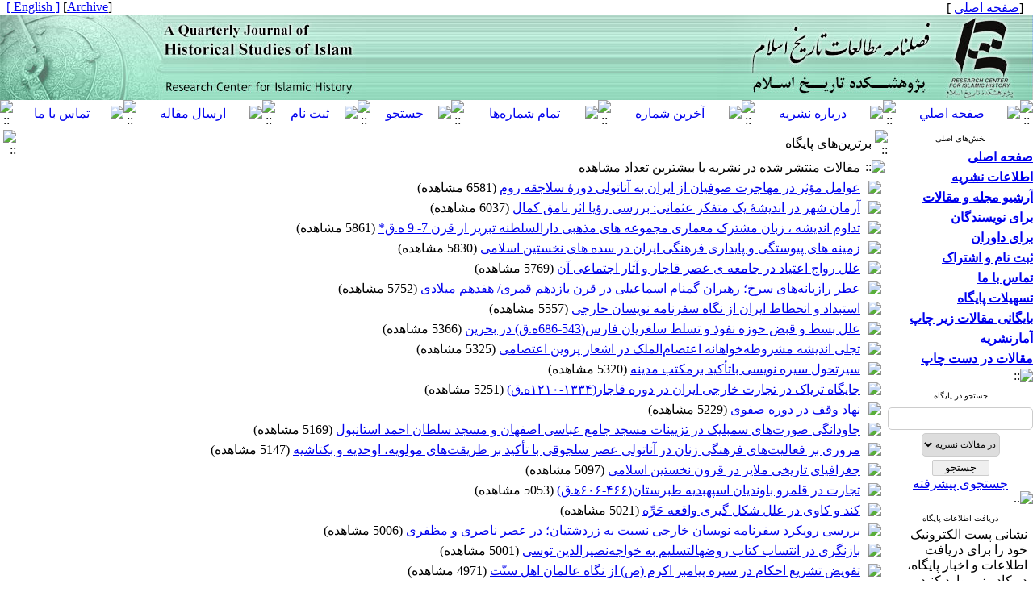

--- FILE ---
content_type: text/html; charset=UTF-8
request_url: https://journal.pte.ac.ir/tops.php?&slct_pg_id=35&sid=1&slc_lang=en
body_size: 70055
content:
<!DOCTYPE HTML PUBLIC "-//W3C//DTD HTML 4.01 Transitional//EN" >
<html>
<head>
<base href="https://journal.pte.ac.ir/" /> 
<meta http-equiv="Content-Type" content="text/html; charset=utf-8" >
<meta name="keywords" content="A, Quarterly, Journal, of, Historical, Studies, of, Islam, , فصلنامه, مطالعات, تاریخ, اسلام " >
<meta name="description" content="A Quarterly Journal of Historical Studies of Islam  فصلنامه مطالعات تاریخ اسلام " >
<meta name="GENERATOR" content="Yektaweb 4735" >
<meta name="distribution" content="GLOBAL" >
<link rel="alternate" type="application/rss+xml" title=" News"  href="https://journal.pte.ac.ir/rss.php?sid=1&amp;slc_lang=1" >
			
<meta http-equiv="content-language" content="fa">

<script  type="text/javascript" src="./files/0allsites/jqu.min.js?version=4735.2442"></script>
<script  type="text/javascript" src="./files/0allsites/jquery.marquee.min.js?version=4735.2442"></script>
					<link href='./files/0allsites/shared.css?version=4735.2442' rel='stylesheet' type='text/css' >

<link href='./files/0allsites/global_attach.css?version=4735.2442' rel='stylesheet' type='text/css' >
<link href='files/0allsites/global_attach_nocustom.css?version=4735.2442' rel='stylesheet' type='text/css' >					
<link href='./templates/tmpl_yekta/000_tmpl_yekta.css?version=4735.2442' rel='stylesheet' type='text/css' >
<script type='text/javascript' src='./files/0allsites/jqu.num2fa.min.js?version=4735.2442'></script>
 <script type='text/javascript'>
 $(document).ready(function(){ $('.persian').num2FaAr();});
</script>
<meta name="enamad" content="330666"/>
<script type="text/javascript" src="./files/0allsites/scripts_full.js?version=4735.2442?&sid=1&amp;slc_lang=fa"></script>
<script type="text/javascript" src="./files/0allsites/jqu.bxslider.min.js?version=4735.2442"></script>
<link href="./files/0allsites/scripts.css?version=4735.2442" type="text/css" rel="stylesheet" >
<link href="./files/0allsites/jqu.bxslider.css" type="text/css" rel="stylesheet" >
<title>برترین‌های پایگاه -  پژوهشكده تاريخ اسلام فصلنامه مطالعات تاریخ اسلام</title>
<SCRIPT  type='text/javascript' src="./jvsc_servs/jscripts_nn.js.php?pg_numb=45&amp;awtvrsn=4735"></SCRIPT>
			
<SCRIPT type='text/javascript' 
src="./jvsc_servs/jscripts_chat_false.js?awtvrsn=4735">
</SCRIPT>			
            
                       
            <SCRIPT  type='text/javascript' >
            function init_mine() 
            {
				display_submenu(); 
				
				if (arguments.callee.done) 
				{
				   return;
				}
				else
				{
				   arguments.callee.done = true;
				}
			}
			
            if (document.addEventListener) 
            {
               document.addEventListener("DOMContentLoaded", init_mine, false);
            }
            
           //window.onload = init_mine();
			//page_vars 787
			if( document.readyState === 'loading' ) {
				document.addEventListener( 'DOMContentLoaded', init_mine );
			}
			else if( document.readyState === 'interactive' || document.readyState === 'complete' ) {
				init_mine ();
			}
				
				
			$(document).ready(function() {
				var pathname = window.location.href.split('#')[0];
				$('a[href^="#"]').each(function() {
					var $this = $(this),
						link = $this.attr('href');
					$this.attr('href', pathname + link);
				});
			});
			document.addEventListener("click", function(event) {
			  var element = event.target;
			  if (element.tagName.toLowerCase() == "a" && 
				element.getAttribute("href").indexOf("#") === 0) {
				my_href = location.href + element.getAttribute("href");
				my_href = my_href.replace(/#+/g, '#');
				element.href = my_href;
			  }
			});
            </script>
            
            
</head>

					<body id="body_main_div" class="tops-php body_rtl" dir="rtl" data-lang="fa" data-sid="1">
					<div id="body_sub_div" dir="rtl">
					





<TABLE  align="center" WIDTH="100%" BORDER="0" CELLPADDING="0" CELLSPACING="0" >










<tr><td id="maintable_td2"><TABLE align="center" WIDTH="100%" class="maintable"   BORDER="0" CELLPADDING="0" CELLSPACING="0">














		<tr><td>
			<TABLE   align="center" WIDTH="100%" BORDER="0" CELLPADDING="0" CELLSPACING="0">






				<TR  >
					<TD  style="background-image:url(./templates/tmpl_yekta/images/personal_bar_bg.gif)"  width="15%" height="15" class="tiny_space_text">&nbsp;  &nbsp;[<a href='./fa'><span class='tiny_space_text'>صفحه اصلی</span></a> ]</TD>
					<TD  style="background-image:url(./templates/tmpl_yekta/images/personal_bar_bg.gif)"  width="70%"  class="tiny_space_text"   > &nbsp;</TD>
					<TD  style="background-image:url(./templates/tmpl_yekta/images/personal_bar_bg.gif)"  width="15%" height="15" align="left" class="tiny_space_text">[<a id='archive_link' title='published articles' href='./mag-volumes.php'><span class='tiny_space_text'>Archive</span></a>] <a href='./en' title='Change Site Language' ><span dir='ltr' class='tiny_space_text'>[ English ]</span></a> &nbsp;  </TD>
			  </TR>










				<TR>
					<TD width="100%"  colspan="3" align="center" id="banner_awt2"  >
						<TABLE align="center" WIDTH="100%" BORDER="0" CELLPADDING="0" CELLSPACING="0">
							<TR  >
								<TD width="5%" style="background-image:url(./files/site1/site/yekta_banner_bg_fa.jpg) " align="right" ><a title=''  href='http://journal.pte.ac.ir/index.php?slc_lang=fa&amp;sid=1'><IMG border="0" SRC="./files/site1/site/yekta_banner_right_fa.jpg"  ALT="پژوهشكده تاريخ اسلام، فصلنامه مطالعات تاریخ اسلام" ></a></TD>
								<TD width="90%" style="background-image:url(./files/site1/site/yekta_banner_bg_fa.jpg) " align="right" ><IMG SRC="./files/site1/site/yekta_banner_center_fa.jpg" ALT="awt-yekta"></TD>
								<TD width="5%" style="background-image:url(./files/site1/site/yekta_banner_bg_fa.jpg) " align="left"  ><a title=''  href='./index.php?slc_lang=en&amp;sid=1'><IMG border="0" SRC="./files/site1/site/yekta_banner_left_fa.jpg"  ALT="A Quarterly Journal of Historical Studies of Islam" ></a></TD>
							</TR>
						</TABLE>
					</TD>
				</TR>










				<TR>
					<TD style="background-image:url(files/site1/yekta_program/bb/tmpl_yekta/bb_bg_fa.gif) "   colspan="3" >
						<TABLE align="center"  width="100%" BORDER="0" CELLPADDING="0" CELLSPACING="0">
							<TR  align="center">




								<TD  height="24" width="16" ><IMG style='display: block;' SRC="./files/site1/yekta_program/bb/tmpl_yekta/bb_start_fa.gif" alt="::" ></TD>




									<TD  height="24" align="center" ><a href="index.php?slc_lang=fa&slc_sid=1"><IMG style='display: block;' SRC="./files/site1/yekta_program/bb/tmpl_yekta/bb_home_fa.gif"  ALT="صفحه اصلي" border="0"></a></TD>
									<td  height='24' width='5'><img style='display: block;' src='./files/site1/yekta_program/bb/tmpl_yekta/bb_sep_fa.gif' alt='::'></td>


									<TD  height="24" align="center" ><a href="page.php?sid=1&amp;slc_lang=fa&amp;slct_pg_id=40"><IMG style='display: block;' SRC="./files/site1/yekta_program/bb/tmpl_yekta/bb_aboutjournal_fa.gif"  ALT="درباره نشريه" border="0"></a></TD>
									<td  height='24' width='5'><img style='display: block;' src='./files/site1/yekta_program/bb/tmpl_yekta/bb_sep_fa.gif' alt='::'></td>


									<TD  height="24" align="center" ><a href="browse.php?slc_lang=fa&slc_sid=1&cur=1"><IMG style='display: block;' SRC="./files/site1/yekta_program/bb/tmpl_yekta/bb_currentvol_fa.gif"  ALT="آخرين شماره" border="0"></a></TD>
									<td  height='24' width='5'><img style='display: block;' src='./files/site1/yekta_program/bb/tmpl_yekta/bb_sep_fa.gif' alt='::'></td>


									<TD  height="24" align="center" ><a href="browse.php?slc_lang=fa&slc_sid=1"><IMG style='display: block;' SRC="./files/site1/yekta_program/bb/tmpl_yekta/bb_archive_fa.gif"  ALT="تمام شماره‌ها" border="0"></a></TD>
									<td  height='24' width='5'><img style='display: block;' src='./files/site1/yekta_program/bb/tmpl_yekta/bb_sep_fa.gif' alt='::'></td>


									<TD  height="24" align="center" ><a href="search.php?slc_lang=fa&slc_sid=1&atcl=1"><IMG style='display: block;' SRC="./files/site1/yekta_program/bb/tmpl_yekta/bb_search_fa.gif"  ALT="جستجو" border="0"></a></TD>
									<td  height='24' width='5'><img style='display: block;' src='./files/site1/yekta_program/bb/tmpl_yekta/bb_sep_fa.gif' alt='::'></td>


									<TD  height="24" align="center" ><a href="./form_register.php?slc_lang=fa&slc_sid=1"><IMG style='display: block;' SRC="./files/site1/yekta_program/bb/tmpl_yekta/bb_register_fa.gif"  ALT="ثبت نام" border="0"></a></TD>
									<td  height='24' width='5'><img style='display: block;' src='./files/site1/yekta_program/bb/tmpl_yekta/bb_sep_fa.gif' alt='::'></td>


									<TD  height="24" align="center" ><a href="form_send_article.php?slc_lang=fa&slc_sid=1"><IMG style='display: block;' SRC="./files/site1/yekta_program/bb/tmpl_yekta/bb_sendarticle_fa.gif"  ALT="ارسال مقاله" border="0"></a></TD>
									<td  height='24' width='5'><img style='display: block;' src='./files/site1/yekta_program/bb/tmpl_yekta/bb_sep_fa.gif' alt='::'></td>


									<TD  height="24" align="center" ><a href="form_contact.php?slc_lang=fa&slc_sid=1"><IMG style='display: block;' SRC="./files/site1/yekta_program/bb/tmpl_yekta/bb_contact_fa.gif"  ALT="تماس با ما" border="0"></a></TD>
									




								<TD  height="24" width="16" ><IMG style='display: block;' SRC="./files/site1/yekta_program/bb/tmpl_yekta/bb_end_fa.gif" alt="::"></TD>




							</TR>
						</TABLE>
					</TD>
				</TR>














			</TABLE>
		</td></tr>


		<tr><td>
		<table width="100%"  border="0" align="center" cellpadding="0" cellspacing="0">

		  <tr>
			<td  valign="top"  width='180'   >


			<table  style="position: relative; z-index:1000; " width="175"  border="0" cellpadding="0" cellspacing="0"   >



			  <tr valign="middle">
				<td height="3" valign="top" align="right" ></td>
			  </tr>
			  <tr valign="middle">
				<td onmouseover="javascript:display_submenu();"  style="background-image:url(./templates/tmpl_yekta/images/blocks_bg_wide_fa.gif);"   height="21px" align="center" valign="middle"  class="blocks_title"  ><font size="1">بخش‌های اصلی</font></td>
			  </tr>











				
<tr valign="middle"><td width="175"   height="25px"  style="background-image:url(./templates/tmpl_yekta/images/nav_btm_rtl.gif) "    onmouseover="javascript:display_submenu('smenu1');"  ><a href="././index.php?&amp;slct_pg_id=38&amp;sid=1&amp;slc_lang=fa"   class="nav1_rtl"  ><strong>صفحه اصلی</strong></a><a href="././index.php?&amp;slct_pg_id=38&amp;sid=1&amp;slc_lang=fa"     ><img src="./templates/tmpl_yekta/images/menu_arrow_rtl.gif"  border="0" style="display:none " class="navpopiconrtl"  id="icon_smenu1" alt="::" ></a></td></tr>
<tr class="navpoprtl" style="Z-INDEX:100; "  ><td style="display:none " id="smenu1" >

</td></tr>

<tr valign="middle"><td width="175"   height="25px"  style="background-image:url(./templates/tmpl_yekta/images/nav_btm_rtl.gif) "    onmouseover="javascript:display_submenu('smenu2');"  ><a href="./page/114/اطلاعات-نشریه"   class="nav1_rtl"  ><strong>اطلاعات نشریه</strong></a><a href="./page/114/اطلاعات-نشریه"     ><img src="./templates/tmpl_yekta/images/menu_arrow_rtl.gif"  border="0" style="display:none " class="navpopiconrtl"  id="icon_smenu2" alt="::" ></a></td></tr>
<tr class="navpoprtl" style="Z-INDEX:100; "  ><td style="display:none " id="smenu2" >

<table style="z-index:1000;" width="175px" class="tableline4" cellspacing="0" cellpadding="0" >
<tr valign="middle"><td   width="175"   height="25px"  style="background-image:url(./templates/tmpl_yekta/images/nav_btm2_rtl.gif) "  ><a href="./page/115/درباره-نشریه"   class="nav2_rtl">درباره نشریه</a></td></tr>

<tr valign="middle"><td   width="175"   height="25px"  style="background-image:url(./templates/tmpl_yekta/images/nav_btm2_rtl.gif) "  ><a href="./page/116/هیات-تحریریه"   class="nav2_rtl">هیات تحریریه</a></td></tr>

<tr valign="middle"><td   width="175"   height="25px"  style="background-image:url(./templates/tmpl_yekta/images/nav_btm2_rtl.gif) "  ><a href="./page/117/اهداف-و-زمینه‌ها"   class="nav2_rtl">اهداف و زمینه‌ها</a></td></tr>

<tr valign="middle"><td   width="175"   height="25px"  style="background-image:url(./templates/tmpl_yekta/images/nav_btm2_rtl.gif) "  ><a href="./page/118/اخبار-نشریه"   class="nav2_rtl">اخبار نشریه</a></td></tr>

<tr valign="middle"><td   width="175"   height="25px"  style="background-image:url(./templates/tmpl_yekta/images/nav_btm2_rtl.gif) "  ><a href="./page/119/اصول-اخلاقی-انتشار-مقاله"   class="nav2_rtl">اصول اخلاقی انتشار مقاله</a></td></tr>

<tr valign="middle"><td   width="175"   height="25px"  style="background-image:url(./templates/tmpl_yekta/images/nav_btm2_rtl.gif) "  ><a href="./page/120/پایگاه-های-نمایه-کننده"   class="nav2_rtl">پایگاه های نمایه کننده</a></td></tr>
</table>
</td></tr>

<tr valign="middle"><td width="175"   height="25px"  style="background-image:url(./templates/tmpl_yekta/images/nav_btm_rtl.gif) "    onmouseover="javascript:display_submenu('smenu3');"  ><a href="./page/44/آرشیو-مجله-و-مقالات"   class="nav1_rtl"  ><strong>آرشیو مجله و مقالات</strong></a><a href="./page/44/آرشیو-مجله-و-مقالات"     ><img src="./templates/tmpl_yekta/images/menu_arrow_rtl.gif"  border="0" style="display:none " class="navpopiconrtl"  id="icon_smenu3" alt="::" ></a></td></tr>
<tr class="navpoprtl" style="Z-INDEX:100; "  ><td style="display:none " id="smenu3" >

<table style="z-index:1000;" width="175px" class="tableline4" cellspacing="0" cellpadding="0" >
<tr valign="middle"><td   width="175"   height="25px"  style="background-image:url(./templates/tmpl_yekta/images/nav_btm2_rtl.gif) "  ><a href="./browse.php?&amp;slct_pg_id=45&amp;sid=1&amp;slc_lang=fa"   class="nav2_rtl">کلیه شماره‌های مجله</a></td></tr>

<tr valign="middle"><td   width="175"   height="25px"  style="background-image:url(./templates/tmpl_yekta/images/nav_btm2_rtl.gif) "  ><a href="./browse.php?cur=1&amp;slct_pg_id=46&amp;sid=1&amp;slc_lang=fa"   class="nav2_rtl">آخرین شماره</a></td></tr>

<tr valign="middle"><td   width="175"   height="25px"  style="background-image:url(./templates/tmpl_yekta/images/nav_btm2_rtl.gif) "  ><a href="././authors_index.php?&amp;slct_pg_id=132&amp;sid=1&amp;slc_lang=fa"   class="nav2_rtl">نمایه نویسندگان</a></td></tr>

<tr valign="middle"><td   width="175"   height="25px"  style="background-image:url(./templates/tmpl_yekta/images/nav_btm2_rtl.gif) "  ><a href="././keywords_index.php?&amp;slct_pg_id=133&amp;sid=1&amp;slc_lang=fa"   class="nav2_rtl">نمایه واژه های کلیدی</a></td></tr>
</table>
</td></tr>

<tr valign="middle"><td width="175"   height="25px"  style="background-image:url(./templates/tmpl_yekta/images/nav_btm_rtl.gif) "    onmouseover="javascript:display_submenu('smenu4');"  ><a href="./page/47/برای-نویسندگان"   class="nav1_rtl"  ><strong>برای نویسندگان</strong></a><a href="./page/47/برای-نویسندگان"     ><img src="./templates/tmpl_yekta/images/menu_arrow_rtl.gif"  border="0" style="display:none " class="navpopiconrtl"  id="icon_smenu4" alt="::" ></a></td></tr>
<tr class="navpoprtl" style="Z-INDEX:100; "  ><td style="display:none " id="smenu4" >

<table style="z-index:1000;" width="175px" class="tableline4" cellspacing="0" cellpadding="0" >
<tr valign="middle"><td   width="175"   height="25px"  style="background-image:url(./templates/tmpl_yekta/images/nav_btm2_rtl.gif) "  ><a href="./page/48/راهنمای-نگارش-مقاله"   class="nav2_rtl">راهنمای نگارش مقاله</a></td></tr>

<tr valign="middle"><td   width="175"   height="25px"  style="background-image:url(./templates/tmpl_yekta/images/nav_btm2_rtl.gif) "  ><a href="././files/help/article_submit.htm?&amp;slct_pg_id=49&amp;sid=1&amp;slc_lang=fa"   class="nav2_rtl">راهنمای ارسال مقاله</a></td></tr>

<tr valign="middle"><td   width="175"   height="25px"  style="background-image:url(./templates/tmpl_yekta/images/nav_btm2_rtl.gif) "  ><a href="././form_send_article.php?&amp;slct_pg_id=50&amp;sid=1&amp;slc_lang=fa"   class="nav2_rtl">فرم ارسال مقاله</a></td></tr>

<tr valign="middle"><td   width="175"   height="25px"  style="background-image:url(./templates/tmpl_yekta/images/nav_btm2_rtl.gif) "  ><a href="./page/125/راهنمای-آوانگاری-منابع"   class="nav2_rtl">راهنمای آوانگاری منابع</a></td></tr>
</table>
</td></tr>

<tr valign="middle"><td width="175"   height="25px"  style="background-image:url(./templates/tmpl_yekta/images/nav_btm_rtl.gif) "    onmouseover="javascript:display_submenu('smenu5');"  ><a href="./page/51/برای-داوران"   class="nav1_rtl"  ><strong>برای داوران</strong></a><a href="./page/51/برای-داوران"     ><img src="./templates/tmpl_yekta/images/menu_arrow_rtl.gif"  border="0" style="display:none " class="navpopiconrtl"  id="icon_smenu5" alt="::" ></a></td></tr>
<tr class="navpoprtl" style="Z-INDEX:100; "  ><td style="display:none " id="smenu5" >

<table style="z-index:1000;" width="175px" class="tableline4" cellspacing="0" cellpadding="0" >
<tr valign="middle"><td   width="175"   height="25px"  style="background-image:url(./templates/tmpl_yekta/images/nav_btm2_rtl.gif) "  ><a href="././files/help/reviewers.htm?&amp;slct_pg_id=52&amp;sid=1&amp;slc_lang=fa"   class="nav2_rtl">راهنمای داوران</a></td></tr>

<tr valign="middle"><td   width="175"   height="25px"  style="background-image:url(./templates/tmpl_yekta/images/nav_btm2_rtl.gif) "  ><a href="./page/123/راهنمای-ثبت-نام-در-پابلونز"   class="nav2_rtl">راهنمای ثبت نام در پابلونز</a></td></tr>

<tr valign="middle"><td   width="175"   height="25px"  style="background-image:url(./templates/tmpl_yekta/images/nav_btm2_rtl.gif) "  ><a href="./page/124/داوران-نشریه-در-سال-1399"   class="nav2_rtl">داوران نشریه در سال 1399</a></td></tr>

<tr valign="middle"><td   width="175"   height="25px"  style="background-image:url(./templates/tmpl_yekta/images/nav_btm2_rtl.gif) "  ><a href="./page/126/فرایند-داوری"   class="nav2_rtl">فرایند داوری</a></td></tr>

<tr valign="middle"><td   width="175"   height="25px"  style="background-image:url(./templates/tmpl_yekta/images/nav_btm2_rtl.gif) "  ><a href="./page/128/اسامی-داوران-در-سال-1400"   class="nav2_rtl">اسامی داوران در سال 1400</a></td></tr>

<tr valign="middle"><td   width="175"   height="25px"  style="background-image:url(./templates/tmpl_yekta/images/nav_btm2_rtl.gif) "  ><a href="./page/129/اسامی-داوران-در-سال-1401"   class="nav2_rtl">اسامی داوران در سال 1401</a></td></tr>

<tr valign="middle"><td   width="175"   height="25px"  style="background-image:url(./templates/tmpl_yekta/images/nav_btm2_rtl.gif) "  ><a href="./page/134/داوران-نشریه-در-سال1402"   class="nav2_rtl">داوران نشریه در سال1402</a></td></tr>

<tr valign="middle"><td   width="175"   height="25px"  style="background-image:url(./templates/tmpl_yekta/images/nav_btm2_rtl.gif) "  ><a href="./page/135/داوران-نشریه-در-سال-1403"   class="nav2_rtl">داوران نشریه در سال 1403</a></td></tr>

<tr valign="middle"><td   width="175"   height="25px"  style="background-image:url(./templates/tmpl_yekta/images/nav_btm2_rtl.gif) "  ><a href="./page/136/داوران-نشریه-در-سال-1404"   class="nav2_rtl">داوران نشریه در سال 1404</a></td></tr>
</table>
</td></tr>

<tr valign="middle"><td width="175"   height="25px"  style="background-image:url(./templates/tmpl_yekta/images/nav_btm_rtl.gif) "    onmouseover="javascript:display_submenu('smenu6');"  ><a href="./page/53/ثبت-نام-و-اشتراک"   class="nav1_rtl"  ><strong>ثبت نام و اشتراک</strong></a><a href="./page/53/ثبت-نام-و-اشتراک"     ><img src="./templates/tmpl_yekta/images/menu_arrow_rtl.gif"  border="0" style="display:none " class="navpopiconrtl"  id="icon_smenu6" alt="::" ></a></td></tr>
<tr class="navpoprtl" style="Z-INDEX:100; "  ><td style="display:none " id="smenu6" >

<table style="z-index:1000;" width="175px" class="tableline4" cellspacing="0" cellpadding="0" >
<tr valign="middle"><td   width="175"   height="25px"  style="background-image:url(./templates/tmpl_yekta/images/nav_btm2_rtl.gif) "  ><a href="./page/54/اشتراک-فصلنامه"   class="nav2_rtl">اشتراک فصلنامه</a></td></tr>

<tr valign="middle"><td   width="175"   height="25px"  style="background-image:url(./templates/tmpl_yekta/images/nav_btm2_rtl.gif) "  ><a href="././form_register.php?&amp;slct_pg_id=55&amp;sid=1&amp;slc_lang=fa"   class="nav2_rtl">فرم ثبت نام</a></td></tr>

<tr valign="middle"><td   width="175"   height="25px"  style="background-image:url(./templates/tmpl_yekta/images/nav_btm2_rtl.gif) "  ><a href="./page/127/راهنمای-ثبت-نام-نویسندگان"   class="nav2_rtl">راهنمای ثبت نام نویسندگان</a></td></tr>
</table>
</td></tr>

<tr valign="middle"><td width="175"   height="25px"  style="background-image:url(./templates/tmpl_yekta/images/nav_btm_rtl.gif) "    onmouseover="javascript:display_submenu('smenu7');"  ><a href="./page/56/تماس-با-ما"   class="nav1_rtl"  ><strong>تماس با ما</strong></a><a href="./page/56/تماس-با-ما"     ><img src="./templates/tmpl_yekta/images/menu_arrow_rtl.gif"  border="0" style="display:none " class="navpopiconrtl"  id="icon_smenu7" alt="::" ></a></td></tr>
<tr class="navpoprtl" style="Z-INDEX:100; "  ><td style="display:none " id="smenu7" >

<table style="z-index:1000;" width="175px" class="tableline4" cellspacing="0" cellpadding="0" >
<tr valign="middle"><td   width="175"   height="25px"  style="background-image:url(./templates/tmpl_yekta/images/nav_btm2_rtl.gif) "  ><a href="./page/57/اطلاعات-تماس"   class="nav2_rtl">اطلاعات تماس</a></td></tr>

<tr valign="middle"><td   width="175"   height="25px"  style="background-image:url(./templates/tmpl_yekta/images/nav_btm2_rtl.gif) "  ><a href="././form_contact.php?&amp;slct_pg_id=58&amp;sid=1&amp;slc_lang=fa"   class="nav2_rtl">فرم برقراری ارتباط</a></td></tr>
</table>
</td></tr>

<tr valign="middle"><td width="175"   height="25px"  style="background-image:url(./templates/tmpl_yekta/images/nav_btm_rtl.gif) "    onmouseover="javascript:display_submenu('smenu8');"  ><a href="./page/59/تسهیلات-پایگاه"   class="nav1_rtl"  ><strong>تسهیلات پایگاه</strong></a><a href="./page/59/تسهیلات-پایگاه"     ><img src="./templates/tmpl_yekta/images/menu_arrow_rtl.gif"  border="0" style="display:none " class="navpopiconrtl"  id="icon_smenu8" alt="::" ></a></td></tr>
<tr class="navpoprtl" style="Z-INDEX:100; "  ><td style="display:none " id="smenu8" >

<table style="z-index:1000;" width="175px" class="tableline4" cellspacing="0" cellpadding="0" >
<tr valign="middle"><td   width="175"   height="25px"  style="background-image:url(./templates/tmpl_yekta/images/nav_btm2_rtl.gif) "  ><a href="./site_map.php?&amp;slct_pg_id=60&amp;sid=1&amp;slc_lang=fa"   class="nav2_rtl">راهنمای صفحات</a></td></tr>

<tr valign="middle"><td   width="175"   height="25px"  style="background-image:url(./templates/tmpl_yekta/images/nav_btm2_rtl.gif) "  ><a href="./search.php?&amp;slct_pg_id=61&amp;sid=1&amp;slc_lang=fa"   class="nav2_rtl">جستجو در پایگاه</a></td></tr>

<tr valign="middle"><td   width="175"   height="25px"  style="background-image:url(./templates/tmpl_yekta/images/nav_btm2_rtl.gif) "  ><a href="./faq.php?&amp;slct_pg_id=62&amp;sid=1&amp;slc_lang=fa"   class="nav2_rtl">صفحه پرسش‌های متداول</a></td></tr>

<tr valign="middle"><td   width="175"   height="25px"  style="background-image:url(./templates/tmpl_yekta/images/nav_btm2_rtl.gif) "  ><a href="./tops.php?&amp;slct_pg_id=63&amp;sid=1&amp;slc_lang=fa"   class="nav2_rtl">صفحه برترین‌های پایگاه</a></td></tr>

<tr valign="middle"><td   width="175"   height="25px"  style="background-image:url(./templates/tmpl_yekta/images/nav_btm2_rtl.gif) "  ><a href="./form_sendmail.php?&amp;slct_pg_id=64&amp;sid=1&amp;slc_lang=fa"   class="nav2_rtl">اطلاع‌رسانی به دوستان</a></td></tr>
</table>
</td></tr>

<tr valign="middle"><td width="175"   height="25px"  style="background-image:url(./templates/tmpl_yekta/images/nav_btm_rtl.gif) "    onmouseover="javascript:display_submenu('smenu9');"  ><a href="./page/113/بایگانی-مقالات-زیر-چاپ"   class="nav1_rtl"  ><strong>بایگانی مقالات زیر چاپ</strong></a><a href="./page/113/بایگانی-مقالات-زیر-چاپ"     ><img src="./templates/tmpl_yekta/images/menu_arrow_rtl.gif"  border="0" style="display:none " class="navpopiconrtl"  id="icon_smenu9" alt="::" ></a></td></tr>
<tr class="navpoprtl" style="Z-INDEX:100; "  ><td style="display:none " id="smenu9" >

</td></tr>

<tr valign="middle"><td width="175"   height="25px"  style="background-image:url(./templates/tmpl_yekta/images/nav_btm_rtl.gif) "    onmouseover="javascript:display_submenu('smenu10');"  ><a href="http://journal.pte.ac.ir/metrics"   class="nav1_rtl"  ><strong>آمارنشریه</strong></a><a href="http://journal.pte.ac.ir/metrics"     ><img src="./templates/tmpl_yekta/images/menu_arrow_rtl.gif"  border="0" style="display:none " class="navpopiconrtl"  id="icon_smenu10" alt="::" ></a></td></tr>
<tr class="navpoprtl" style="Z-INDEX:100; "  ><td style="display:none " id="smenu10" >

</td></tr>

<tr valign="middle"><td width="175"   height="25px"  style="background-image:url(./templates/tmpl_yekta/images/nav_btm_rtl.gif) "    onmouseover="javascript:display_submenu('smenu11');"  ><a href="./page/122/مقالات-در-دست-چاپ"   class="nav1_rtl"  ><strong>مقالات در دست چاپ</strong></a><a href="./page/122/مقالات-در-دست-چاپ"     ><img src="./templates/tmpl_yekta/images/menu_arrow_rtl.gif"  border="0" style="display:none " class="navpopiconrtl"  id="icon_smenu11" alt="::" ></a></td></tr>
<tr class="navpoprtl" style="Z-INDEX:100; "  ><td style="display:none " id="smenu11" >

</td></tr>








			  <tr valign="middle">
				<td height="2" onmouseover="javascript:display_submenu();"  ><img style="display: block;" src="templates/tmpl_yekta/images/gbox_tail_wide.gif" alt="::"></td>
			  </tr>















			  <tr>
				<td height="5"></td>
			  </tr>
			  <tr valign="middle">
				<td>
					<TABLE width="175px"  style="background-image:url(./templates/tmpl_yekta/images/gbox_bg_wide.gif);"  align="center" BORDER="0" CELLPADDING="0" CELLSPACING="0">
					  <tr>
							<td class="blocks_title" align="center"  height="21px"  style="background-image:url(./templates/tmpl_yekta/images/blocks_bg_wide_fa.gif);"  ><font size="1">جستجو در پایگاه</font></td>
					  </tr>
						<TR>
							<TD>
										<TABLE   width="100%"   align="center" BORDER="0" CELLPADDING="0" CELLSPACING="0">
										  <tr>
											<td>
													<form  style="padding:0; margin:0"  method="post" action="./search.php?slc_lang=fa&amp;sid=1">
													<table width="100%"  border="0" cellspacing="0" cellpadding="0"  >
														<tr><td height="4" ></td></tr>
														<tr>
														  <td align="center"> <input class="post" type="text" name="terms" size="20" maxlength="32" > <input type="hidden" name="home_search" value="1"  > <input type="hidden" name="s_sections" value="1"  ></td>
														</tr>
														<tr><td height="4" ></td></tr>
														<tr>
														  <td  align="center"><select name='search_dest'><option value='mag_articles'>در مقالات نشریه</option><option value='site_cnt'>در مطالب پایگاه</option></select></td>
														</tr>
														<tr><td height="4" ></td></tr>

														<tr>
														  <td align="center"><input id="submit1"  name="submit1" type="submit" value="جستجو"><br><a href="./search.php?slc_lang=fa&amp;sid=1">جستجوی پیشرفته</a></td>
														</tr>
													  </table>
													  </form>
											</td>
										  </tr>
										  <TR><TD><img style="display: block;" alt=".." src="templates/tmpl_yekta/images/gbox_tail_wide.gif"></TD></TR>
									  </table>
						</td>
					</tr>

				  </table>
				  </td>
			  </tr>








		  <tr>
			<td height="5"></td>
		  </tr>
		  <tr valign="middle">
			<td>
				<TABLE width="175px"   style="background-image:url(./templates/tmpl_yekta/images/gbox_bg_wide.gif);"  align="center" BORDER="0" CELLPADDING="0" CELLSPACING="0">
				  <tr>
							<td class="blocks_title" align="center"  height="21px"  style="background-image:url(./templates/tmpl_yekta/images/blocks_bg_wide_fa.gif);"  ><font size="1">دریافت اطلاعات پایگاه</font></td>
				  </tr>
					<TR>
						<TD>
									<TABLE  width="100%"   align="center" BORDER="0" CELLPADDING="0" CELLSPACING="0">
									  <tr>
										<td>
												<form  style="padding:0; margin:0" method="post" action="./forms.php?mod=maillist&amp;slc_lang=fa&amp;sid=1">
												  <table   style="padding-left:5px;padding-right:5px;" width="100%"  border="0" cellspacing="0" cellpadding="0"  >
													<tr>
													  <td>نشانی پست الکترونیک خود را برای دریافت اطلاعات و اخبار پایگاه، در کادر زیر وارد کنید.</td>
													</tr>
													<tr>
													  <td align="center"><input class="post_l" type="text" name="email" size="18" maxlength="32" > <input type="hidden" name="listing_act" value="1"  ><input id="submit_email"  name="submit" type="submit" value="تـاییـد"></td>
													</tr>
												  </table>
												</form>
										</td>
									  </tr>
									  <TR><TD><img style="display: block;" alt=".." src="templates/tmpl_yekta/images/gbox_tail_wide.gif"></TD></TR>
								  </table>
					</td>
				</tr>
			  </table>
			  </td>
		  </tr>



































			  <tr>
				<td height="5"></td>
			  </tr>
			  <tr valign="middle">
				<td>
					<TABLE width="175px"   align="center" BORDER="0" CELLPADDING="0" CELLSPACING="0" style="max-width:175px !important; ">
						<TR>
							<TD>
								<TABLE width="100%"   align="center" BORDER=0 CELLPADDING=0 CELLSPACING=0>
									<TR>
										<TD  class="blocks_title" align="center"  height="21px" style="background-image:url(./templates/tmpl_yekta/images/blocks_bg_wide_fa.gif);" >
										<font size="1">..............</font></TD>
									</TR>
									<TR>
										<TD align="center" style="background-image:url(./templates/tmpl_yekta/images/gbox_bg_wide.gif)" >
										
										<div class='metrics_info'>
<div class='metrics_data'>مقالات منتشر شده: <span class='metrics_digit'>466</span></div>
<div class='metrics_data'>نرخ پذیرش: <span class='metrics_digit'>44.7</span></div>
<div class='metrics_data'>نرخ رد: <span class='metrics_digit'>55.3</span></div>
<div class='metrics_data'>میانگین داوری: <span class='metrics_digit'>150 روز</span></div>
<div class='metrics_data'>میانگین انتشار: <span class='metrics_digit'>156 روز</span></div>
</div>
										
										</TD>
									</TR>
								</TABLE>
							</TD>
						</TR>
								<TR><TD><img style="display: block;" alt=".." src="templates/tmpl_yekta/images/gbox_tail_wide.gif"></TD></TR>
					</TABLE>
			  </tr>


			  <tr>
				<td height="5"></td>
			  </tr>
			  <tr valign="middle">
				<td>
					<TABLE width="175px"   align="center" BORDER="0" CELLPADDING="0" CELLSPACING="0" style="max-width:175px !important; ">
						<TR>
							<TD>
								<TABLE width="100%"   align="center" BORDER=0 CELLPADDING=0 CELLSPACING=0>
									<TR>
										<TD  class="blocks_title" align="center"  height="21px" style="background-image:url(./templates/tmpl_yekta/images/blocks_bg_wide_fa.gif);" >
										<font size="1">نماد اعتماد الکترونیک</font></TD>
									</TR>
									<TR>
										<TD align="center" style="background-image:url(./templates/tmpl_yekta/images/gbox_bg_wide.gif)" >
										
										<a href="https://trustseal.enamad.ir/?id=274664&amp;Code=yJfXdd3Cra2rrc59C0av" referrerpolicy="origin" target="_blank"><img alt="" id="yJfXdd3Cra2rrc59C0av" referrerpolicy="origin" src="https://Trustseal.eNamad.ir/logo.aspx?id=274664&amp;Code=yJfXdd3Cra2rrc59C0av" style="cursor:pointer" ></a>
										
										</TD>
									</TR>
								</TABLE>
							</TD>
						</TR>
								<TR><TD><img style="display: block;" alt=".." src="templates/tmpl_yekta/images/gbox_tail_wide.gif"></TD></TR>
					</TABLE>
			  </tr>


			  <tr>
				<td height="5"></td>
			  </tr>
			  <tr valign="middle">
				<td>
					<TABLE width="175px"   align="center" BORDER="0" CELLPADDING="0" CELLSPACING="0" style="max-width:175px !important; ">
						<TR>
							<TD>
								<TABLE width="100%"   align="center" BORDER=0 CELLPADDING=0 CELLSPACING=0>
									<TR>
										<TD  class="blocks_title" align="center"  height="21px" style="background-image:url(./templates/tmpl_yekta/images/blocks_bg_wide_fa.gif);" >
										<font size="1">نشانی:</font></TD>
									</TR>
									<TR>
										<TD align="center" style="background-image:url(./templates/tmpl_yekta/images/gbox_bg_wide.gif)" >
										
										نام صاحب امتیاز: سیدهادی حسینی خامنه<br>
نشانی: تهران- خیابان ولیعصر (عج)- خیابان شهید عباسپور- خیابان برادران- کوچه شهروز شرقی- پلاک 9<br>
تلفن: 88676861<br>
دورنگار: 88676860
										
										</TD>
									</TR>
								</TABLE>
							</TD>
						</TR>
								<TR><TD><img style="display: block;" alt=".." src="templates/tmpl_yekta/images/gbox_tail_wide.gif"></TD></TR>
					</TABLE>
			  </tr>









			  <tr>
				<td height="7"></td>
			  </tr>

		   </table>





			</td>
			<td


			onmouseover="javascript:display_submenu();"


		  	valign="top" >



<table width="100%"  border="0" cellspacing="0" cellpadding="0">
  <tr valign="middle">
	<td colspan="2" height="3" valign="top" align="right" >
	</td>
  </tr>

  <tr>
    <td>
		 <table width="100%"  border="0" cellspacing="0" cellpadding="0">
			<tr>
			  <td width="1%"><img  style="display: block; min-width:20px; min-height:21px" src="./templates/tmpl_yekta/images/cnt_bar_icon_rtl.gif" alt="::"></td>
			  <td class="cnt_title"  width="98%"  style="background-image:url(./templates/tmpl_yekta/images/cnt_bar_bg.gif) ">برترین‌های پایگاه</td>
			  <td width="1%"><img style="display: block; min-width:20px; min-height:21px" src="./templates/tmpl_yekta/images/cnt_bar_arrow_rtl.gif" alt="::"></td>
			</tr>
		  </table>
	</td>
  </tr>
<tr>
    <td>

	<table class="tableline1" width="100%" align="center"  border="0" cellspacing="0" cellpadding="1">




	<tr>
	  <td  width="3%"  align="center"  class="title_row" height="25px"><img src="./templates/tmpl_yekta/images/blt1.gif" alt="::"></td>
	  <td  width="97%"  class="title_row" height="25px">مقالات منتشر شده در نشریه با بیشترین تعداد مشاهده</td>
	</tr>


	<tr>
	  <td  align="center"   class="row1t1" height="25px"><img src="./templates/tmpl_yekta/images/blt2.gif"></td>
	  <td  class="row1t1" height="25px"><a href="article-1-1098-fa.html">عوامل مؤثر در مهاجرت صوفیان از ایران به آناتولی دورۀ سلاجقه روم</a> <span  dir=rtl> (6581 مشاهده)</span></td>
	</tr>


	<tr>
	  <td  align="center"   class="row1t1" height="25px"><img src="./templates/tmpl_yekta/images/blt2.gif"></td>
	  <td  class="row1t1" height="25px"><a href="article-1-329-fa.html">آرمان شهر در اندیشۀ یک متفکر عثمانی: بررسی رؤیا اثر نامق کمال</a> <span  dir=rtl> (6037 مشاهده)</span></td>
	</tr>


	<tr>
	  <td  align="center"   class="row1t1" height="25px"><img src="./templates/tmpl_yekta/images/blt2.gif"></td>
	  <td  class="row1t1" height="25px"><a href="article-1-734-fa.html">تداوم اندیشه ، زبان مشترک معماری مجموعه های مذهبی دارالسلطنه تبریز از قرن 7- 9 ه.ق*</a> <span  dir=rtl> (5861 مشاهده)</span></td>
	</tr>


	<tr>
	  <td  align="center"   class="row1t1" height="25px"><img src="./templates/tmpl_yekta/images/blt2.gif"></td>
	  <td  class="row1t1" height="25px"><a href="article-1-731-fa.html">زمینه های پیوستگی و پایداری فرهنگی ایران در سده های نخستین اسلامی</a> <span  dir=rtl> (5830 مشاهده)</span></td>
	</tr>


	<tr>
	  <td  align="center"   class="row1t1" height="25px"><img src="./templates/tmpl_yekta/images/blt2.gif"></td>
	  <td  class="row1t1" height="25px"><a href="article-1-232-fa.html">علل رواج اعتیاد در جامعه ی عصر قاجار و آثار اجتماعی آن</a> <span  dir=rtl> (5769 مشاهده)</span></td>
	</tr>


	<tr>
	  <td  align="center"   class="row1t1" height="25px"><img src="./templates/tmpl_yekta/images/blt2.gif"></td>
	  <td  class="row1t1" height="25px"><a href="article-1-970-fa.html">عطر رازیانه‌های سرخ؛ رهبران گمنام اسماعیلی در قرن یازدهم قمری/ هفدهم میلادی</a> <span  dir=rtl> (5752 مشاهده)</span></td>
	</tr>


	<tr>
	  <td  align="center"   class="row1t1" height="25px"><img src="./templates/tmpl_yekta/images/blt2.gif"></td>
	  <td  class="row1t1" height="25px"><a href="article-1-244-fa.html">استبداد و انحطاط ایران از نگاه سفرنامه نویسان خارجی</a> <span  dir=rtl> (5557 مشاهده)</span></td>
	</tr>


	<tr>
	  <td  align="center"   class="row1t1" height="25px"><img src="./templates/tmpl_yekta/images/blt2.gif"></td>
	  <td  class="row1t1" height="25px"><a href="article-1-726-fa.html">علل بسط و قبض حوزه نفوذ و تسلط سلغریان فارس(543-686ه.ق) در بحرین</a> <span  dir=rtl> (5366 مشاهده)</span></td>
	</tr>


	<tr>
	  <td  align="center"   class="row1t1" height="25px"><img src="./templates/tmpl_yekta/images/blt2.gif"></td>
	  <td  class="row1t1" height="25px"><a href="article-1-220-fa.html">تجلی اندیشه مشروطه‌خواهانه اعتصام‌الملک در اشعار پروین اعتصامی</a> <span  dir=rtl> (5325 مشاهده)</span></td>
	</tr>


	<tr>
	  <td  align="center"   class="row1t1" height="25px"><img src="./templates/tmpl_yekta/images/blt2.gif"></td>
	  <td  class="row1t1" height="25px"><a href="article-1-294-fa.html">سیرتحول سیره نویسی باتأکید برمکتب مدینه</a> <span  dir=rtl> (5320 مشاهده)</span></td>
	</tr>


	<tr>
	  <td  align="center"   class="row1t1" height="25px"><img src="./templates/tmpl_yekta/images/blt2.gif"></td>
	  <td  class="row1t1" height="25px"><a href="article-1-217-fa.html">جایگاه تریاک در تجارت خارجی ایران در دوره قاجار(۱۳۳۴-۱۲۱۰ه.ق)</a> <span  dir=rtl> (5251 مشاهده)</span></td>
	</tr>


	<tr>
	  <td  align="center"   class="row1t1" height="25px"><img src="./templates/tmpl_yekta/images/blt2.gif"></td>
	  <td  class="row1t1" height="25px"><a href="article-1-256-fa.html"> نهاد وقف در دوره صفوی</a> <span  dir=rtl> (5229 مشاهده)</span></td>
	</tr>


	<tr>
	  <td  align="center"   class="row1t1" height="25px"><img src="./templates/tmpl_yekta/images/blt2.gif"></td>
	  <td  class="row1t1" height="25px"><a href="article-1-375-fa.html">جاودانگی صورت‌های سمبلیک در تزیینات مسجد جامع عباسی اصفهان و مسجد سلطان احمد استانبول</a> <span  dir=rtl> (5169 مشاهده)</span></td>
	</tr>


	<tr>
	  <td  align="center"   class="row1t1" height="25px"><img src="./templates/tmpl_yekta/images/blt2.gif"></td>
	  <td  class="row1t1" height="25px"><a href="article-1-458-fa.html">مروری بر فعالیت‌های فرهنگی زنان در آناتولی عصر سلجوقی با تأکید بر طریقت‌های مولویه، اوحدیه و بکتاشیه</a> <span  dir=rtl> (5147 مشاهده)</span></td>
	</tr>


	<tr>
	  <td  align="center"   class="row1t1" height="25px"><img src="./templates/tmpl_yekta/images/blt2.gif"></td>
	  <td  class="row1t1" height="25px"><a href="article-1-328-fa.html">جغرافیای تاریخی ملایر در قرون نخستین اسلامی</a> <span  dir=rtl> (5097 مشاهده)</span></td>
	</tr>


	<tr>
	  <td  align="center"   class="row1t1" height="25px"><img src="./templates/tmpl_yekta/images/blt2.gif"></td>
	  <td  class="row1t1" height="25px"><a href="article-1-249-fa.html">تجارت در قلمرو باوندیان اسپهبدیه طبرستان(۴۶۶-۶۰۶ه‍.ق)</a> <span  dir=rtl> (5053 مشاهده)</span></td>
	</tr>


	<tr>
	  <td  align="center"   class="row1t1" height="25px"><img src="./templates/tmpl_yekta/images/blt2.gif"></td>
	  <td  class="row1t1" height="25px"><a href="article-1-221-fa.html">کند و کاوی در علل شکل گیری واقعه حَرِّه</a> <span  dir=rtl> (5021 مشاهده)</span></td>
	</tr>


	<tr>
	  <td  align="center"   class="row1t1" height="25px"><img src="./templates/tmpl_yekta/images/blt2.gif"></td>
	  <td  class="row1t1" height="25px"><a href="article-1-235-fa.html">بررسی رویکرد سفرنامه نویسان خارجی نسبت به زردشتیان؛ در عصر ناصری و مظفری</a> <span  dir=rtl> (5006 مشاهده)</span></td>
	</tr>


	<tr>
	  <td  align="center"   class="row1t1" height="25px"><img src="./templates/tmpl_yekta/images/blt2.gif"></td>
	  <td  class="row1t1" height="25px"><a href="article-1-219-fa.html">بازنگری در انتساب کتاب روضهالتسلیم
به خواجه‌نصیرالدین توسی</a> <span  dir=rtl> (5001 مشاهده)</span></td>
	</tr>


	<tr>
	  <td  align="center"   class="row1t1" height="25px"><img src="./templates/tmpl_yekta/images/blt2.gif"></td>
	  <td  class="row1t1" height="25px"><a href="article-1-248-fa.html">تفویض تشریع احکام در سیره پیامبر اکرم (ص) از نگاه عالمان اهل سنّت</a> <span  dir=rtl> (4971 مشاهده)</span></td>
	</tr>


	<tr>
	  <td  align="center"   class="row1t1" height="25px"><img src="./templates/tmpl_yekta/images/blt2.gif"></td>
	  <td  class="row1t1" height="25px"><a href="article-1-208-fa.html">سلیمان شاه ایوه و حمله مغول</a> <span  dir=rtl> (4932 مشاهده)</span></td>
	</tr>


	<tr>
	  <td  align="center"   class="row1t1" height="25px"><img src="./templates/tmpl_yekta/images/blt2.gif"></td>
	  <td  class="row1t1" height="25px"><a href="article-1-233-fa.html">مواضع علما در برابر کودتای سوم اسفند ۱۲۹۹ هجری شمسی</a> <span  dir=rtl> (4927 مشاهده)</span></td>
	</tr>


	<tr>
	  <td  align="center"   class="row1t1" height="25px"><img src="./templates/tmpl_yekta/images/blt2.gif"></td>
	  <td  class="row1t1" height="25px"><a href="article-1-280-fa.html">تحول اصطلاح ساراسن و کاربست آن در میان اروپاییان تا پایان سده سیزده میلادی</a> <span  dir=rtl> (4872 مشاهده)</span></td>
	</tr>


	<tr>
	  <td  align="center"   class="row1t1" height="25px"><img src="./templates/tmpl_yekta/images/blt2.gif"></td>
	  <td  class="row1t1" height="25px"><a href="article-1-247-fa.html">شناخت زندگی سیاسی و فکری دریه شفیق، فعال جنبش زنان در مصر</a> <span  dir=rtl> (4860 مشاهده)</span></td>
	</tr>


	<tr>
	  <td  align="center"   class="row1t1" height="25px"><img src="./templates/tmpl_yekta/images/blt2.gif"></td>
	  <td  class="row1t1" height="25px"><a href="article-1-750-fa.html">بررسی زمینه‌های پویایی جایگاه اجتماعی ایرانیان در عصر اول عباسی (132-170ق)</a> <span  dir=rtl> (4808 مشاهده)</span></td>
	</tr>






	<tr>
	  <td   class="row1t1" colspan="2" height="25px"> &nbsp; &nbsp; <a href="./tops.php?load_stat=vnum&get_num=50&sid=1&slc_lang=fa">... آمار بیشتر</a> </td>
	</tr>












	<tr>
	  <td  width="3%"  align="center"  class="title_row" height="25px"><img src="./templates/tmpl_yekta/images/blt1.gif" alt="::"></td>
	  <td  width="97%"  class="title_row" height="25px">مقالات منتشر شده در نشریه با بیشترین تعداد دریافت فایل</td>
	</tr>


	<tr>
	  <td  align="center"   class="row1t1" height="25px"><img src="./templates/tmpl_yekta/images/blt2.gif"></td>
	  <td  class="row1t1" height="25px"><a href="article-1-339-fa.html">جایگاه اجتماعی اهل ذمه در عصر خلافت عمربن خطاب(13-23 هـ.ق) براساس نظریه طرد اجتماعی(مطالعه موردی اهل‌ذمّه حجاز، شام و عراق)</a> <span  dir=rtl> (4859 دریافت)</span></td>
	</tr>


	<tr>
	  <td  align="center"   class="row1t1" height="25px"><img src="./templates/tmpl_yekta/images/blt2.gif"></td>
	  <td  class="row1t1" height="25px"><a href="article-1-970-fa.html">عطر رازیانه‌های سرخ؛ رهبران گمنام اسماعیلی در قرن یازدهم قمری/ هفدهم میلادی</a> <span  dir=rtl> (4277 دریافت)</span></td>
	</tr>


	<tr>
	  <td  align="center"   class="row1t1" height="25px"><img src="./templates/tmpl_yekta/images/blt2.gif"></td>
	  <td  class="row1t1" height="25px"><a href="article-1-81-fa.html">حکومت دراویش در کردستان عراق (1918ـ1931م)
</a> <span  dir=rtl> (4190 دریافت)</span></td>
	</tr>


	<tr>
	  <td  align="center"   class="row1t1" height="25px"><img src="./templates/tmpl_yekta/images/blt2.gif"></td>
	  <td  class="row1t1" height="25px"><a href="article-1-166-fa.html">تاثیر روایت ایام العرب در مغازی و فتوح نگاری</a> <span  dir=rtl> (3966 دریافت)</span></td>
	</tr>


	<tr>
	  <td  align="center"   class="row1t1" height="25px"><img src="./templates/tmpl_yekta/images/blt2.gif"></td>
	  <td  class="row1t1" height="25px"><a href="article-1-279-fa.html">موقوفه اود(سده هجده تا بیست میلادی)</a> <span  dir=rtl> (3568 دریافت)</span></td>
	</tr>


	<tr>
	  <td  align="center"   class="row1t1" height="25px"><img src="./templates/tmpl_yekta/images/blt2.gif"></td>
	  <td  class="row1t1" height="25px"><a href="article-1-172-fa.html">گسترش اسلام در قلمرو زنبیل های سیستان</a> <span  dir=rtl> (3560 دریافت)</span></td>
	</tr>


	<tr>
	  <td  align="center"   class="row1t1" height="25px"><img src="./templates/tmpl_yekta/images/blt2.gif"></td>
	  <td  class="row1t1" height="25px"><a href="article-1-107-fa.html">استعمار روسی و اسلام شیعی: 
سیاست روسیه تزاری در قبال شیعیان در نخستین سال‌های اشغال قفقاز(1813-1850‌م.)
</a> <span  dir=rtl> (3531 دریافت)</span></td>
	</tr>


	<tr>
	  <td  align="center"   class="row1t1" height="25px"><img src="./templates/tmpl_yekta/images/blt2.gif"></td>
	  <td  class="row1t1" height="25px"><a href="article-1-159-fa.html">ناکامی اصلاحات امان‌الله‌خان و شکل‌گیری حکومت بچه‌سقّا (سقّو) در افغانستان</a> <span  dir=rtl> (3505 دریافت)</span></td>
	</tr>


	<tr>
	  <td  align="center"   class="row1t1" height="25px"><img src="./templates/tmpl_yekta/images/blt2.gif"></td>
	  <td  class="row1t1" height="25px"><a href="article-1-83-fa.html">ارزیابی نقش مؤلفه های دینی در توان نظامی حکومت صفوی
</a> <span  dir=rtl> (3446 دریافت)</span></td>
	</tr>


	<tr>
	  <td  align="center"   class="row1t1" height="25px"><img src="./templates/tmpl_yekta/images/blt2.gif"></td>
	  <td  class="row1t1" height="25px"><a href="article-1-182-fa.html">نقش انقلاب صنعتی درتحولات صنایع دستی ایران</a> <span  dir=rtl> (3389 دریافت)</span></td>
	</tr>


	<tr>
	  <td  align="center"   class="row1t1" height="25px"><img src="./templates/tmpl_yekta/images/blt2.gif"></td>
	  <td  class="row1t1" height="25px"><a href="article-1-62-fa.html">تجلی باورهای دینی و مذهبی در آثار معماری ایران و عثمانی، مسجد شیخ لطف‌الله اصفهان (981-998ق. /1602-1619 م.) و مسجد سلیمانیه استانبول (929-936 هجری /1550-1557 م.)</a> <span  dir=rtl> (3388 دریافت)</span></td>
	</tr>


	<tr>
	  <td  align="center"   class="row1t1" height="25px"><img src="./templates/tmpl_yekta/images/blt2.gif"></td>
	  <td  class="row1t1" height="25px"><a href="article-1-233-fa.html">مواضع علما در برابر کودتای سوم اسفند ۱۲۹۹ هجری شمسی</a> <span  dir=rtl> (3368 دریافت)</span></td>
	</tr>


	<tr>
	  <td  align="center"   class="row1t1" height="25px"><img src="./templates/tmpl_yekta/images/blt2.gif"></td>
	  <td  class="row1t1" height="25px"><a href="article-1-256-fa.html"> نهاد وقف در دوره صفوی</a> <span  dir=rtl> (3364 دریافت)</span></td>
	</tr>


	<tr>
	  <td  align="center"   class="row1t1" height="25px"><img src="./templates/tmpl_yekta/images/blt2.gif"></td>
	  <td  class="row1t1" height="25px"><a href="article-1-79-fa.html">بررسی و نقد اولین آثار اسماعیلی (نیمه سده دوم تا نیمه سده چهارم) 
</a> <span  dir=rtl> (3355 دریافت)</span></td>
	</tr>


	<tr>
	  <td  align="center"   class="row1t1" height="25px"><img src="./templates/tmpl_yekta/images/blt2.gif"></td>
	  <td  class="row1t1" height="25px"><a href="article-1-122-fa.html">یونس‌بن‌بکیر از پیشگامان شیعه در سیره‌نگاری
</a> <span  dir=rtl> (3341 دریافت)</span></td>
	</tr>


	<tr>
	  <td  align="center"   class="row1t1" height="25px"><img src="./templates/tmpl_yekta/images/blt2.gif"></td>
	  <td  class="row1t1" height="25px"><a href="article-1-364-fa.html">بررسی سرنوشت و جایگاه اسرا و برده‌های ایرانی دوران فتوح</a> <span  dir=rtl> (3326 دریافت)</span></td>
	</tr>


	<tr>
	  <td  align="center"   class="row1t1" height="25px"><img src="./templates/tmpl_yekta/images/blt2.gif"></td>
	  <td  class="row1t1" height="25px"><a href="article-1-42-fa.html">سیر تطور معنایی واژۀ قزلباش</a> <span  dir=rtl> (3315 دریافت)</span></td>
	</tr>


	<tr>
	  <td  align="center"   class="row1t1" height="25px"><img src="./templates/tmpl_yekta/images/blt2.gif"></td>
	  <td  class="row1t1" height="25px"><a href="article-1-155-fa.html">تحلیل انتقادی روایت‌های فتح خوارزم</a> <span  dir=rtl> (3304 دریافت)</span></td>
	</tr>


	<tr>
	  <td  align="center"   class="row1t1" height="25px"><img src="./templates/tmpl_yekta/images/blt2.gif"></td>
	  <td  class="row1t1" height="25px"><a href="article-1-266-fa.html">بررسی چگونگی رفتار شاه تهماسب باهمایون (امپراتور پناهندۀ هند)
با نگرشی بر دیدگاه تاریخ نگاری هندی آن</a> <span  dir=rtl> (3272 دریافت)</span></td>
	</tr>


	<tr>
	  <td  align="center"   class="row1t1" height="25px"><img src="./templates/tmpl_yekta/images/blt2.gif"></td>
	  <td  class="row1t1" height="25px"><a href="article-1-165-fa.html">تأثیر حکومت‌های ثالث بر مناسبات ایلخانان و آلتین اردو (اردوی زرّین)</a> <span  dir=rtl> (3231 دریافت)</span></td>
	</tr>


	<tr>
	  <td  align="center"   class="row1t1" height="25px"><img src="./templates/tmpl_yekta/images/blt2.gif"></td>
	  <td  class="row1t1" height="25px"><a href="article-1-458-fa.html">مروری بر فعالیت‌های فرهنگی زنان در آناتولی عصر سلجوقی با تأکید بر طریقت‌های مولویه، اوحدیه و بکتاشیه</a> <span  dir=rtl> (3184 دریافت)</span></td>
	</tr>


	<tr>
	  <td  align="center"   class="row1t1" height="25px"><img src="./templates/tmpl_yekta/images/blt2.gif"></td>
	  <td  class="row1t1" height="25px"><a href="article-1-232-fa.html">علل رواج اعتیاد در جامعه ی عصر قاجار و آثار اجتماعی آن</a> <span  dir=rtl> (3157 دریافت)</span></td>
	</tr>


	<tr>
	  <td  align="center"   class="row1t1" height="25px"><img src="./templates/tmpl_yekta/images/blt2.gif"></td>
	  <td  class="row1t1" height="25px"><a href="article-1-147-fa.html">سیاست مذهبی خلفای راشدین</a> <span  dir=rtl> (3127 دریافت)</span></td>
	</tr>


	<tr>
	  <td  align="center"   class="row1t1" height="25px"><img src="./templates/tmpl_yekta/images/blt2.gif"></td>
	  <td  class="row1t1" height="25px"><a href="article-1-158-fa.html">موافقت‌نامه‌ی گلستان، قرارداد متارکه‌ی جنگ یا عهدنامه‌ی قطعی(؟!)</a> <span  dir=rtl> (3117 دریافت)</span></td>
	</tr>


	<tr>
	  <td  align="center"   class="row1t1" height="25px"><img src="./templates/tmpl_yekta/images/blt2.gif"></td>
	  <td  class="row1t1" height="25px"><a href="article-1-113-fa.html">نقش وقف در توسعه آبی و شکل گیری فضاهای شهری مشهد در دوره صفویه</a> <span  dir=rtl> (3104 دریافت)</span></td>
	</tr>






	<tr>
	  <td   class="row1t1" colspan="2" height="25px"> &nbsp; &nbsp; <a href="./tops.php?load_stat=dnum&amp;get_num=50&amp;sid=1&amp;slc_lang=fa">... آمار بیشتر</a> </td>
	</tr>













	<tr>
	  <td  width="3%" align="center"   class="title_row" height="25px"><img src="./templates/tmpl_yekta/images/blt1.gif" alt="::"></td>
	  <td  width="97%"  class="title_row" height="25px">مطالبی که بیشترین بازدید را داشته‌اند</td>
	</tr>


	<tr>
	  <td  align="center"   class="row1t1" height="25px"><img src="./templates/tmpl_yekta/images/blt2.gif"></td>
	  <td  class="row1t1" height="25px"><a href="./find-1.48.16.fa.html">راهنمای نگارش مقاله و روند داوری</a> (<span  dir=rtl> 12100 بازدید</span>)</td>
	</tr>


	<tr>
	  <td  align="center"   class="row1t1" height="25px"><img src="./templates/tmpl_yekta/images/blt2.gif"></td>
	  <td  class="row1t1" height="25px"><a href="./find-1.115.20.fa.html">مشخصات فصلنامه</a> (<span  dir=rtl> 8450 بازدید</span>)</td>
	</tr>


	<tr>
	  <td  align="center"   class="row1t1" height="25px"><img src="./templates/tmpl_yekta/images/blt2.gif"></td>
	  <td  class="row1t1" height="25px"><a href="./find-1.116.19.fa.html">هیات تحریریه</a> (<span  dir=rtl> 8183 بازدید</span>)</td>
	</tr>


	<tr>
	  <td  align="center"   class="row1t1" height="25px"><img src="./templates/tmpl_yekta/images/blt2.gif"></td>
	  <td  class="row1t1" height="25px"><a href="./find-1.57.15.fa.html">اطلاعات تماس</a> (<span  dir=rtl> 6017 بازدید</span>)</td>
	</tr>


	<tr>
	  <td  align="center"   class="row1t1" height="25px"><img src="./templates/tmpl_yekta/images/blt2.gif"></td>
	  <td  class="row1t1" height="25px"><a href="./find-1.118.21.fa.html">ثبت شناسهDor</a> (<span  dir=rtl> 5683 بازدید</span>)</td>
	</tr>


	<tr>
	  <td  align="center"   class="row1t1" height="25px"><img src="./templates/tmpl_yekta/images/blt2.gif"></td>
	  <td  class="row1t1" height="25px"><a href="./find-1.120.23.fa.html">بانک ها و نمایه نامه ها</a> (<span  dir=rtl> 5644 بازدید</span>)</td>
	</tr>


	<tr>
	  <td  align="center"   class="row1t1" height="25px"><img src="./templates/tmpl_yekta/images/blt2.gif"></td>
	  <td  class="row1t1" height="25px"><a href="./find-1.122.26.fa.html">مقالات در دست چاپ</a> (<span  dir=rtl> 5555 بازدید</span>)</td>
	</tr>


	<tr>
	  <td  align="center"   class="row1t1" height="25px"><img src="./templates/tmpl_yekta/images/blt2.gif"></td>
	  <td  class="row1t1" height="25px"><a href="./find-1.119.22.fa.html">اصول اخلاقی انتشار مقاله</a> (<span  dir=rtl> 4780 بازدید</span>)</td>
	</tr>


	<tr>
	  <td  align="center"   class="row1t1" height="25px"><img src="./templates/tmpl_yekta/images/blt2.gif"></td>
	  <td  class="row1t1" height="25px"><a href="./find-1.54.17.fa.html">اشتراک فصلنامه</a> (<span  dir=rtl> 4700 بازدید</span>)</td>
	</tr>


	<tr>
	  <td  align="center"   class="row1t1" height="25px"><img src="./templates/tmpl_yekta/images/blt2.gif"></td>
	  <td  class="row1t1" height="25px"><a href="./find-1.117.18.fa.html">اهداف فصلنامه</a> (<span  dir=rtl> 4671 بازدید</span>)</td>
	</tr>


	<tr>
	  <td  align="center"   class="row1t1" height="25px"><img src="./templates/tmpl_yekta/images/blt2.gif"></td>
	  <td  class="row1t1" height="25px"><a href="./find-1.113.27.fa.html">مقالات زیر چاپ</a> (<span  dir=rtl> 3009 بازدید</span>)</td>
	</tr>


	<tr>
	  <td  align="center"   class="row1t1" height="25px"><img src="./templates/tmpl_yekta/images/blt2.gif"></td>
	  <td  class="row1t1" height="25px"><a href="./find-1.118.34.fa.html">راه اندازی درگاه پرداخت اینترنتی</a> (<span  dir=rtl> 2623 بازدید</span>)</td>
	</tr>


	<tr>
	  <td  align="center"   class="row1t1" height="25px"><img src="./templates/tmpl_yekta/images/blt2.gif"></td>
	  <td  class="row1t1" height="25px"><a href="./find-1.125.30.fa.html">راهنمای آوانگاری منابع</a> (<span  dir=rtl> 2574 بازدید</span>)</td>
	</tr>


	<tr>
	  <td  align="center"   class="row1t1" height="25px"><img src="./templates/tmpl_yekta/images/blt2.gif"></td>
	  <td  class="row1t1" height="25px"><a href="./find-1.128.33.fa.html">داوران فصلنامه مطالعات تاریخ اسلام در سال ۱۴۰۰</a> (<span  dir=rtl> 2495 بازدید</span>)</td>
	</tr>


	<tr>
	  <td  align="center"   class="row1t1" height="25px"><img src="./templates/tmpl_yekta/images/blt2.gif"></td>
	  <td  class="row1t1" height="25px"><a href="./find-1.126.31.fa.html">مراحل داوری</a> (<span  dir=rtl> 2401 بازدید</span>)</td>
	</tr>


	<tr>
	  <td  align="center"   class="row1t1" height="25px"><img src="./templates/tmpl_yekta/images/blt2.gif"></td>
	  <td  class="row1t1" height="25px"><a href="./find-1.129.35.fa.html">اسامی داوران درسال ۱۴۰۱</a> (<span  dir=rtl> 2374 بازدید</span>)</td>
	</tr>


	<tr>
	  <td  align="center"   class="row1t1" height="25px"><img src="./templates/tmpl_yekta/images/blt2.gif"></td>
	  <td  class="row1t1" height="25px"><a href="./find-1.124.29.fa.html">داوران فصلنامه مطالعات تاریخ اسلام در سال ۱۳۹۹</a> (<span  dir=rtl> 2263 بازدید</span>)</td>
	</tr>


	<tr>
	  <td  align="center"   class="row1t1" height="25px"><img src="./templates/tmpl_yekta/images/blt2.gif"></td>
	  <td  class="row1t1" height="25px"><a href="./find-1.127.32.fa.html">راهنمای ثبت نام</a> (<span  dir=rtl> 2216 بازدید</span>)</td>
	</tr>


	<tr>
	  <td  align="center"   class="row1t1" height="25px"><img src="./templates/tmpl_yekta/images/blt2.gif"></td>
	  <td  class="row1t1" height="25px"><a href="./find-1.123.28.fa.html">راهنمای ثبت نام در پابلونز</a> (<span  dir=rtl> 2069 بازدید</span>)</td>
	</tr>


	<tr>
	  <td  align="center"   class="row1t1" height="25px"><img src="./templates/tmpl_yekta/images/blt2.gif"></td>
	  <td  class="row1t1" height="25px"><a href="./find-1.-2.-2.fa.html">خوش آمدید</a> (<span  dir=rtl> 260 بازدید</span>)</td>
	</tr>


	<tr>
	  <td  align="center"   class="row1t1" height="25px"><img src="./templates/tmpl_yekta/images/blt2.gif"></td>
	  <td  class="row1t1" height="25px"><a href="./find-1.136.37.fa.html">داوران نشریه در سال ۱۴۰۴</a> (<span  dir=rtl> 42 بازدید</span>)</td>
	</tr>




	<tr>
	  <td   class="row1t1" colspan="2" height="25px"> &nbsp; &nbsp; <a href="./tops.php?load_stat=read&get_num=50&sid=1&slc_lang=fa">... آمار بیشتر</a> </td>
	</tr>








	<tr>
	  <td  width="3%"  align="center"  class="title_row" height="25px"><img src="./templates/tmpl_yekta/images/blt1.gif" alt="::"></td>
	  <td  width="97%"  class="title_row" height="25px">مطالبی که بیشتر به دوستان فرستاده شده‌اند</td>
	</tr>


	<tr>
	  <td  align="center"   class="row1t1" height="25px"><img src="./templates/tmpl_yekta/images/blt2.gif"></td>
	  <td  class="row1t1" height="25px"><a href="./find-1.-2.-2.fa.html">خوش آمدید</a> (<span  dir=rtl> 1 ارسال</span>)</td>
	</tr>




	<tr>
	  <td   class="row1t1" colspan="2" height="25px"> &nbsp; &nbsp; <a href="./tops.php?load_stat=stf&get_num=50&sid=1&slc_lang=fa">... آمار بیشتر</a> </td>
	</tr>








	<tr>
	  <td  width="3%"  align="center" class="title_row" height="25px"><img src="./templates/tmpl_yekta/images/blt1.gif" alt="::"></td>
	  <td  width="97%"  class="title_row" height="25px">مطالبی که بیشتر چاپ شده‌اند</td>
	</tr>


	<tr>
	  <td  align="center"   class="row1t1" height="25px"><img src="./templates/tmpl_yekta/images/blt2.gif"></td>
	  <td  class="row1t1" height="25px"><a href="./find-1.48.16.fa.html">راهنمای نگارش مقاله و روند داوری</a> (<span  dir=rtl> 1316 چاپ</span>)</td>
	</tr>


	<tr>
	  <td  align="center"   class="row1t1" height="25px"><img src="./templates/tmpl_yekta/images/blt2.gif"></td>
	  <td  class="row1t1" height="25px"><a href="./find-1.120.23.fa.html">بانک ها و نمایه نامه ها</a> (<span  dir=rtl> 834 چاپ</span>)</td>
	</tr>


	<tr>
	  <td  align="center"   class="row1t1" height="25px"><img src="./templates/tmpl_yekta/images/blt2.gif"></td>
	  <td  class="row1t1" height="25px"><a href="./find-1.116.19.fa.html">هیات تحریریه</a> (<span  dir=rtl> 829 چاپ</span>)</td>
	</tr>


	<tr>
	  <td  align="center"   class="row1t1" height="25px"><img src="./templates/tmpl_yekta/images/blt2.gif"></td>
	  <td  class="row1t1" height="25px"><a href="./find-1.118.21.fa.html">ثبت شناسهDor</a> (<span  dir=rtl> 742 چاپ</span>)</td>
	</tr>


	<tr>
	  <td  align="center"   class="row1t1" height="25px"><img src="./templates/tmpl_yekta/images/blt2.gif"></td>
	  <td  class="row1t1" height="25px"><a href="./find-1.119.22.fa.html">اصول اخلاقی انتشار مقاله</a> (<span  dir=rtl> 736 چاپ</span>)</td>
	</tr>


	<tr>
	  <td  align="center"   class="row1t1" height="25px"><img src="./templates/tmpl_yekta/images/blt2.gif"></td>
	  <td  class="row1t1" height="25px"><a href="./find-1.115.20.fa.html">مشخصات فصلنامه</a> (<span  dir=rtl> 700 چاپ</span>)</td>
	</tr>


	<tr>
	  <td  align="center"   class="row1t1" height="25px"><img src="./templates/tmpl_yekta/images/blt2.gif"></td>
	  <td  class="row1t1" height="25px"><a href="./find-1.117.18.fa.html">اهداف فصلنامه</a> (<span  dir=rtl> 688 چاپ</span>)</td>
	</tr>


	<tr>
	  <td  align="center"   class="row1t1" height="25px"><img src="./templates/tmpl_yekta/images/blt2.gif"></td>
	  <td  class="row1t1" height="25px"><a href="./find-1.54.17.fa.html">اشتراک فصلنامه</a> (<span  dir=rtl> 674 چاپ</span>)</td>
	</tr>


	<tr>
	  <td  align="center"   class="row1t1" height="25px"><img src="./templates/tmpl_yekta/images/blt2.gif"></td>
	  <td  class="row1t1" height="25px"><a href="./find-1.122.26.fa.html">مقالات در دست چاپ</a> (<span  dir=rtl> 654 چاپ</span>)</td>
	</tr>


	<tr>
	  <td  align="center"   class="row1t1" height="25px"><img src="./templates/tmpl_yekta/images/blt2.gif"></td>
	  <td  class="row1t1" height="25px"><a href="./find-1.57.15.fa.html">اطلاعات تماس</a> (<span  dir=rtl> 649 چاپ</span>)</td>
	</tr>


	<tr>
	  <td  align="center"   class="row1t1" height="25px"><img src="./templates/tmpl_yekta/images/blt2.gif"></td>
	  <td  class="row1t1" height="25px"><a href="./find-1.128.33.fa.html">داوران فصلنامه مطالعات تاریخ اسلام در سال ۱۴۰۰</a> (<span  dir=rtl> 514 چاپ</span>)</td>
	</tr>


	<tr>
	  <td  align="center"   class="row1t1" height="25px"><img src="./templates/tmpl_yekta/images/blt2.gif"></td>
	  <td  class="row1t1" height="25px"><a href="./find-1.124.29.fa.html">داوران فصلنامه مطالعات تاریخ اسلام در سال ۱۳۹۹</a> (<span  dir=rtl> 473 چاپ</span>)</td>
	</tr>


	<tr>
	  <td  align="center"   class="row1t1" height="25px"><img src="./templates/tmpl_yekta/images/blt2.gif"></td>
	  <td  class="row1t1" height="25px"><a href="./find-1.129.35.fa.html">اسامی داوران درسال ۱۴۰۱</a> (<span  dir=rtl> 412 چاپ</span>)</td>
	</tr>


	<tr>
	  <td  align="center"   class="row1t1" height="25px"><img src="./templates/tmpl_yekta/images/blt2.gif"></td>
	  <td  class="row1t1" height="25px"><a href="./find-1.127.32.fa.html">راهنمای ثبت نام</a> (<span  dir=rtl> 403 چاپ</span>)</td>
	</tr>


	<tr>
	  <td  align="center"   class="row1t1" height="25px"><img src="./templates/tmpl_yekta/images/blt2.gif"></td>
	  <td  class="row1t1" height="25px"><a href="./find-1.118.34.fa.html">راه اندازی درگاه پرداخت اینترنتی</a> (<span  dir=rtl> 398 چاپ</span>)</td>
	</tr>


	<tr>
	  <td  align="center"   class="row1t1" height="25px"><img src="./templates/tmpl_yekta/images/blt2.gif"></td>
	  <td  class="row1t1" height="25px"><a href="./find-1.113.27.fa.html">مقالات زیر چاپ</a> (<span  dir=rtl> 397 چاپ</span>)</td>
	</tr>


	<tr>
	  <td  align="center"   class="row1t1" height="25px"><img src="./templates/tmpl_yekta/images/blt2.gif"></td>
	  <td  class="row1t1" height="25px"><a href="./find-1.126.31.fa.html">مراحل داوری</a> (<span  dir=rtl> 382 چاپ</span>)</td>
	</tr>


	<tr>
	  <td  align="center"   class="row1t1" height="25px"><img src="./templates/tmpl_yekta/images/blt2.gif"></td>
	  <td  class="row1t1" height="25px"><a href="./find-1.123.28.fa.html">راهنمای ثبت نام در پابلونز</a> (<span  dir=rtl> 322 چاپ</span>)</td>
	</tr>


	<tr>
	  <td  align="center"   class="row1t1" height="25px"><img src="./templates/tmpl_yekta/images/blt2.gif"></td>
	  <td  class="row1t1" height="25px"><a href="./find-1.125.30.fa.html">راهنمای آوانگاری منابع</a> (<span  dir=rtl> 319 چاپ</span>)</td>
	</tr>


	<tr>
	  <td  align="center"   class="row1t1" height="25px"><img src="./templates/tmpl_yekta/images/blt2.gif"></td>
	  <td  class="row1t1" height="25px"><a href="./find-1.-2.-2.fa.html">خوش آمدید</a> (<span  dir=rtl> 177 چاپ</span>)</td>
	</tr>


	<tr>
	  <td  align="center"   class="row1t1" height="25px"><img src="./templates/tmpl_yekta/images/blt2.gif"></td>
	  <td  class="row1t1" height="25px"><a href="./find-1.136.37.fa.html">داوران نشریه در سال ۱۴۰۴</a> (<span  dir=rtl> 12 چاپ</span>)</td>
	</tr>




	<tr>
	  <td   class="row1t1" colspan="2" height="25px"> &nbsp; &nbsp; <a href="./tops.php?load_stat=print&get_num=50&sid=1&slc_lang=fa">... آمار بیشتر</a> </td>
	</tr>




  </table>
	</td>
  </tr>
</table>




<br clear="all" />


		</td>
	  </tr>
	</table>


	</td>
  </tr>




















				<TR>
					<TD width="100%"  colspan="3" align="center" >
						<TABLE align="center" WIDTH="100%" BORDER="0" CELLPADDING="0" CELLSPACING="0">
							<TR  >
								<TD width="95%" align="right" style="background-image:url(./files/site1/site/yekta_tail_bg_fa.gif) " ><IMG style='display: block;' border="0" SRC="./files/site1/site/yekta_tail_right_fa.gif"  ALT="پژوهشكده تاريخ اسلام، فصلنامه مطالعات تاریخ اسلام" ></TD>
								<TD width="5%" align="left" style="background-image:url(./files/site1/site/yekta_tail_bg_fa.gif)"  ><IMG style='display: block;' border="0" SRC="./files/site1/site/yekta_tail_left_fa.gif"  ALT="A Quarterly Journal of Historical Studies of Islam" ></TD>
							</TR>
						</TABLE>
					</TD>
				</TR>








  <tr  >
	<td >
		<table width="100%" border="0" align="center" cellpadding="0" cellspacing="0">
		  <tr  >
			<td style="padding:0; margin:0" height="1"  >
            
            </td>
		  </tr>
		</table>
	</td>
  </tr>




		<tr  >
		<td width="100%"  colspan="3" align="center"  style="padding:0; margin:0" >

						<table dir="ltr" width="100%" border="0" align="center" cellpadding="0" cellspacing="0">
						  <tr>
							<td height="10" align="center" ><a href='./site_map_fa.php'  class='copyright2'>Persian site map - </a><a href='./site_map_en.php'  class='copyright2'> English site map </a> <a href='http://www.yektaweb.com'  class='copyright2'> - Created in 0.2 seconds with 82 queries by YEKTAWEB 4735 </a></td>
						  </tr>
						</table>
		</td>
      	</tr>








		  </table>
		</td>
     </tr>

  </table>
</div>




</body>
</html>

